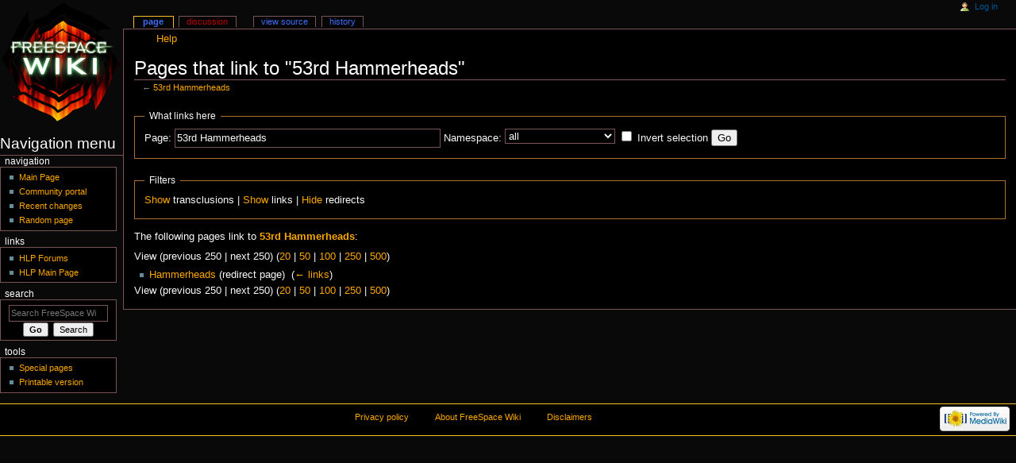

--- FILE ---
content_type: text/html; charset=UTF-8
request_url: https://wiki.hard-light.net/index.php?title=Special:WhatLinksHere/53rd_Hammerheads&limit=250&hidelinks=1&hidetrans=1
body_size: 4026
content:
<!DOCTYPE html>
<html class="client-nojs" lang="en" dir="ltr">
<head>
<meta charset="UTF-8"/>
<title>Pages that link to "53rd Hammerheads" - FreeSpace Wiki</title>
<script>document.documentElement.className = document.documentElement.className.replace( /(^|\s)client-nojs(\s|$)/, "$1client-js$2" );</script>
<script>(window.RLQ=window.RLQ||[]).push(function(){mw.config.set({"wgCanonicalNamespace":"Special","wgCanonicalSpecialPageName":"Whatlinkshere","wgNamespaceNumber":-1,"wgPageName":"Special:WhatLinksHere/53rd_Hammerheads","wgTitle":"WhatLinksHere/53rd Hammerheads","wgCurRevisionId":0,"wgRevisionId":0,"wgArticleId":0,"wgIsArticle":false,"wgIsRedirect":false,"wgAction":"view","wgUserName":null,"wgUserGroups":["*"],"wgCategories":[],"wgBreakFrames":true,"wgPageContentLanguage":"en","wgPageContentModel":"wikitext","wgSeparatorTransformTable":["",""],"wgDigitTransformTable":["",""],"wgDefaultDateFormat":"dmy","wgMonthNames":["","January","February","March","April","May","June","July","August","September","October","November","December"],"wgMonthNamesShort":["","Jan","Feb","Mar","Apr","May","Jun","Jul","Aug","Sep","Oct","Nov","Dec"],"wgRelevantPageName":"53rd_Hammerheads","wgRelevantArticleId":1135,"wgRequestId":"cdb703ab105799d667a86bb4","wgIsProbablyEditable":false,"wgRelevantPageIsProbablyEditable":false});mw.loader.state({"site.styles":"ready","noscript":"ready","user.styles":"ready","user":"ready","user.options":"ready","user.tokens":"loading","mediawiki.helplink":"ready","mediawiki.legacy.shared":"ready","mediawiki.legacy.commonPrint":"ready","mediawiki.sectionAnchor":"ready","mediawiki.skinning.interface":"ready","mediawiki.skinning.content.externallinks":"ready","skins.hlp.styles":"ready"});mw.loader.implement("user.tokens@0u7tppl",function($,jQuery,require,module){/*@nomin*/mw.user.tokens.set({"editToken":"+\\","patrolToken":"+\\","watchToken":"+\\","csrfToken":"+\\"});
});mw.loader.load(["site","mediawiki.page.startup","mediawiki.user","mediawiki.hidpi","mediawiki.page.ready","mediawiki.searchSuggest"]);});</script>
<link rel="stylesheet" href="/load.php?debug=false&amp;lang=en&amp;modules=mediawiki.helplink%2CsectionAnchor%7Cmediawiki.legacy.commonPrint%2Cshared%7Cmediawiki.skinning.content.externallinks%7Cmediawiki.skinning.interface%7Cskins.hlp.styles&amp;only=styles&amp;skin=hlp"/>
<script async="" src="/load.php?debug=false&amp;lang=en&amp;modules=startup&amp;only=scripts&amp;skin=hlp"></script>
<!--[if IE 6]><link rel="stylesheet" href="/skins/HLP/IE60Fixes.css?303" media="screen"/><![endif]--><!--[if IE 7]><link rel="stylesheet" href="/skins/HLP/IE70Fixes.css?303" media="screen"/><![endif]-->
<meta name="ResourceLoaderDynamicStyles" content=""/>
<link rel="stylesheet" href="/load.php?debug=false&amp;lang=en&amp;modules=site.styles&amp;only=styles&amp;skin=hlp"/>
<meta name="generator" content="MediaWiki 1.31.7"/>
<meta name="robots" content="noindex,nofollow"/>
<link rel="shortcut icon" href="/favicon.ico"/>
<link rel="search" type="application/opensearchdescription+xml" href="/opensearch_desc.php" title="FreeSpace Wiki (en)"/>
<link rel="EditURI" type="application/rsd+xml" href="//wiki.hard-light.net/api.php?action=rsd"/>
<link rel="alternate" type="application/atom+xml" title="FreeSpace Wiki Atom feed" href="/index.php?title=Special:RecentChanges&amp;feed=atom"/>
<!--[if lt IE 9]><script src="/load.php?debug=false&amp;lang=en&amp;modules=html5shiv&amp;only=scripts&amp;skin=HLP&amp;sync=1"></script><![endif]-->
</head>
<body class="mediawiki ltr sitedir-ltr mw-hide-empty-elt ns--1 ns-special mw-special-Whatlinkshere page-Special_WhatLinksHere_53rd_Hammerheads rootpage-Special_WhatLinksHere_53rd_Hammerheads skin-hlp action-view"><div id="globalWrapper">
		<div id="column-content">
			<div id="content" class="mw-body" role="main">
				<a id="top"></a>
				
				<div class="mw-indicators mw-body-content">
<div id="mw-indicator-mw-helplink" class="mw-indicator"><a href="//www.mediawiki.org/wiki/Special:MyLanguage/Help:What_links_here" target="_blank" class="mw-helplink">Help</a></div>
</div>
				<h1 id="firstHeading" class="firstHeading" lang="en">Pages that link to "53rd Hammerheads"</h1>
				
				<div id="bodyContent" class="mw-body-content">
					<div id="siteSub">From FreeSpace Wiki</div>
					<div id="contentSub">← <a href="/index.php/53rd_Hammerheads" title="53rd Hammerheads">53rd Hammerheads</a></div>
										<div id="jump-to-nav" class="mw-jump">Jump to: <a href="#column-one">navigation</a>, <a href="#searchInput">search</a></div>

					<!-- start content -->
					<div id="mw-content-text"><form action="/index.php"><input type="hidden" value="Special:WhatLinksHere" name="title"/><input type="hidden" value="250" name="limit"/><input type="hidden" value="1" name="hidetrans"/><input type="hidden" value="1" name="hidelinks"/><fieldset>
<legend>What links here</legend>
<label for="mw-whatlinkshere-target" class="mw-searchInput">Page:</label>&#160;<input name="target" size="40" value="53rd Hammerheads" id="mw-whatlinkshere-target" class="mw-searchInput" /> <label for="namespace">Namespace:</label>&#160;<select class="namespaceselector" id="namespace" name="namespace">
<option value="" selected="">all</option>
<option value="0">(Main)</option>
<option value="1">Talk</option>
<option value="2">User</option>
<option value="3">User talk</option>
<option value="4">FreeSpace Wiki</option>
<option value="5">FreeSpace Wiki talk</option>
<option value="6">File</option>
<option value="7">File talk</option>
<option value="8">MediaWiki</option>
<option value="9">MediaWiki talk</option>
<option value="10">Template</option>
<option value="11">Template talk</option>
<option value="12">Help</option>
<option value="13">Help talk</option>
<option value="14">Category</option>
<option value="15">Category talk</option>
<option value="3000">Archived</option>
<option value="3001">Archived talk</option>
</select>&#160;<input name="invert" type="checkbox" value="1" id="nsinvert" title="Check this box to hide links from pages within the selected namespace." />&#160;<label for="nsinvert" title="Check this box to hide links from pages within the selected namespace.">Invert selection</label> <input type="submit" value="Go"/></fieldset></form>
<fieldset>
<legend>Filters</legend>
<a href="/index.php?title=Special:WhatLinksHere/53rd_Hammerheads&amp;limit=250&amp;hidelinks=1" title="Special:WhatLinksHere/53rd Hammerheads">Show</a> transclusions | <a href="/index.php?title=Special:WhatLinksHere/53rd_Hammerheads&amp;limit=250&amp;hidetrans=1" title="Special:WhatLinksHere/53rd Hammerheads">Show</a> links | <a href="/index.php?title=Special:WhatLinksHere/53rd_Hammerheads&amp;limit=250&amp;hidetrans=1&amp;hidelinks=1&amp;hideredirs=1" title="Special:WhatLinksHere/53rd Hammerheads">Hide</a> redirects
</fieldset>
<p>The following pages link to <strong><a href="/index.php/53rd_Hammerheads" title="53rd Hammerheads">53rd Hammerheads</a></strong>:
</p>View (previous 250  |  next 250) (<a href="/index.php?title=Special:WhatLinksHere/53rd_Hammerheads&amp;limit=20&amp;hidetrans=1&amp;hidelinks=1" title="Special:WhatLinksHere/53rd Hammerheads">20</a> | <a href="/index.php?title=Special:WhatLinksHere/53rd_Hammerheads&amp;limit=50&amp;hidetrans=1&amp;hidelinks=1" title="Special:WhatLinksHere/53rd Hammerheads">50</a> | <a href="/index.php?title=Special:WhatLinksHere/53rd_Hammerheads&amp;limit=100&amp;hidetrans=1&amp;hidelinks=1" title="Special:WhatLinksHere/53rd Hammerheads">100</a> | <a href="/index.php?title=Special:WhatLinksHere/53rd_Hammerheads&amp;limit=250&amp;hidetrans=1&amp;hidelinks=1" title="Special:WhatLinksHere/53rd Hammerheads">250</a> | <a href="/index.php?title=Special:WhatLinksHere/53rd_Hammerheads&amp;limit=500&amp;hidetrans=1&amp;hidelinks=1" title="Special:WhatLinksHere/53rd Hammerheads">500</a>)<ul id="mw-whatlinkshere-list"><li><a href="/index.php?title=Hammerheads&amp;redirect=no" class="mw-redirect" title="Hammerheads">Hammerheads</a> (redirect page) ‎ <span class="mw-whatlinkshere-tools">(<a href="/index.php?title=Special:WhatLinksHere&amp;target=Hammerheads" title="Special:WhatLinksHere">← links</a>)</span>
</li></ul>View (previous 250  |  next 250) (<a href="/index.php?title=Special:WhatLinksHere/53rd_Hammerheads&amp;limit=20&amp;hidetrans=1&amp;hidelinks=1" title="Special:WhatLinksHere/53rd Hammerheads">20</a> | <a href="/index.php?title=Special:WhatLinksHere/53rd_Hammerheads&amp;limit=50&amp;hidetrans=1&amp;hidelinks=1" title="Special:WhatLinksHere/53rd Hammerheads">50</a> | <a href="/index.php?title=Special:WhatLinksHere/53rd_Hammerheads&amp;limit=100&amp;hidetrans=1&amp;hidelinks=1" title="Special:WhatLinksHere/53rd Hammerheads">100</a> | <a href="/index.php?title=Special:WhatLinksHere/53rd_Hammerheads&amp;limit=250&amp;hidetrans=1&amp;hidelinks=1" title="Special:WhatLinksHere/53rd Hammerheads">250</a> | <a href="/index.php?title=Special:WhatLinksHere/53rd_Hammerheads&amp;limit=500&amp;hidetrans=1&amp;hidelinks=1" title="Special:WhatLinksHere/53rd Hammerheads">500</a>)</div><div class="printfooter">
Retrieved from "<a dir="ltr" href="https://wiki.hard-light.net/index.php/Special:WhatLinksHere/53rd_Hammerheads">https://wiki.hard-light.net/index.php/Special:WhatLinksHere/53rd_Hammerheads</a>"</div>
					<div id="catlinks" class="catlinks catlinks-allhidden" data-mw="interface"></div>					<!-- end content -->
										<div class="visualClear"></div>
				</div>
			</div>
					</div>
		<div id="column-one">
			<h2>Navigation menu</h2>
					<div id="p-cactions" class="portlet" role="navigation">
			<h3>Views</h3>

			<div class="pBody">
				<ul>
				<li id="ca-nstab-main" class="selected"><a href="/index.php/53rd_Hammerheads" title="View the content page [c]" accesskey="c">Page</a></li>
				<li id="ca-talk" class="new"><a href="/index.php?title=Talk:53rd_Hammerheads&amp;action=edit&amp;redlink=1" rel="discussion" title="Discussion about the content page (page does not exist) [t]" accesskey="t">Discussion</a></li>
				<li id="ca-viewsource"><a href="/index.php?title=53rd_Hammerheads&amp;action=edit" title="This page is protected.&#10;You can view its source [e]" accesskey="e">View source</a></li>
				<li id="ca-history"><a href="/index.php?title=53rd_Hammerheads&amp;action=history" title="Past revisions of this page [h]" accesskey="h">History</a></li>
				</ul>
							</div>
		</div>
				<div class="portlet" id="p-personal" role="navigation">
				<h3>Personal tools</h3>

				<div class="pBody">
					<ul>
													<li id="pt-login"><a href="/index.php?title=Special:UserLogin&amp;returnto=Special%3AWhatLinksHere%2F53rd+Hammerheads&amp;returntoquery=limit%3D250%26hidelinks%3D1%26hidetrans%3D1" title="You are encouraged to log in; however, it is not mandatory [o]" accesskey="o">Log in</a></li>
											</ul>
				</div>
			</div>
			<div class="portlet" id="p-logo" role="banner">
				<a href="/index.php/Main_Page" class="mw-wiki-logo" title="Visit the main page"></a>
			</div>
				<div class="generated-sidebar portlet" id="p-navigation" role="navigation">
		<h3>Navigation</h3>
		<div class="pBody">
							<ul>
											<li id="n-mainpage"><a href="/index.php/Main_Page" title="Visit the main page [z]" accesskey="z">Main Page</a></li>
											<li id="n-portal"><a href="/index.php/FreeSpace_Wiki:Community_Portal" title="About the project, what you can do, where to find things">Community portal</a></li>
											<li id="n-recentchanges"><a href="/index.php/Special:RecentChanges" title="A list of recent changes in the wiki [r]" accesskey="r">Recent changes</a></li>
											<li id="n-randompage"><a href="/index.php/Special:Random" title="Load a random page [x]" accesskey="x">Random page</a></li>
									</ul>
					</div>
		</div>
		<div class="generated-sidebar portlet" id="p-Links" role="navigation">
		<h3>Links</h3>
		<div class="pBody">
							<ul>
											<li id="n-HLP-Forums"><a href="http://www.hard-light.net/forums/index.php" rel="nofollow">HLP Forums</a></li>
											<li id="n-HLP-Main-Page"><a href="http://www.hard-light.net" rel="nofollow">HLP Main Page</a></li>
									</ul>
					</div>
		</div>
			<div id="p-search" class="portlet" role="search">
			<h3><label for="searchInput">Search</label></h3>

			<div id="searchBody" class="pBody">
				<form action="/index.php" id="searchform">
					<input type="hidden" name="title" value="Special:Search"/>
					<input type="search" name="search" placeholder="Search FreeSpace Wiki" title="Search FreeSpace Wiki [f]" accesskey="f" id="searchInput"/>
					<input type="submit" name="go" value="Go" title="Go to a page with this exact name if it exists" id="searchGoButton" class="searchButton"/>&#160;
						<input type="submit" name="fulltext" value="Search" title="Search the pages for this text" id="mw-searchButton" class="searchButton"/>
				</form>

							</div>
		</div>
			<div class="portlet" id="p-tb" role="navigation">
			<h3>Tools</h3>

			<div class="pBody">
				<ul>
											<li id="t-specialpages"><a href="/index.php/Special:SpecialPages" title="A list of all special pages [q]" accesskey="q">Special pages</a></li>
											<li id="t-print"><a href="/index.php?title=Special:WhatLinksHere/53rd_Hammerheads&amp;limit=250&amp;hidelinks=1&amp;hidetrans=1&amp;printable=yes" rel="alternate" title="Printable version of this page [p]" accesskey="p">Printable version</a></li>
									</ul>
							</div>
		</div>
			</div><!-- end of the left (by default at least) column -->
		<div class="visualClear"></div>
					<div id="footer" role="contentinfo">
						<div id="f-poweredbyico">
									<a href="//www.mediawiki.org/"><img src="/resources/assets/poweredby_mediawiki_88x31.png" alt="Powered by MediaWiki" srcset="/resources/assets/poweredby_mediawiki_132x47.png 1.5x, /resources/assets/poweredby_mediawiki_176x62.png 2x" width="88" height="31"/></a>
							</div>
					<ul id="f-list">
									<li id="privacy"><a href="/index.php/FreeSpace_Wiki:Privacy_policy" title="FreeSpace Wiki:Privacy policy">Privacy policy</a></li>
									<li id="about"><a href="/index.php/FreeSpace_Wiki:About" title="FreeSpace Wiki:About">About FreeSpace Wiki</a></li>
									<li id="disclaimer"><a href="/index.php/FreeSpace_Wiki:General_disclaimer" title="FreeSpace Wiki:General disclaimer">Disclaimers</a></li>
							</ul>
		</div>
		</div>
		<script>(window.RLQ=window.RLQ||[]).push(function(){mw.config.set({"wgBackendResponseTime":34});});</script><script defer src="https://static.cloudflareinsights.com/beacon.min.js/vcd15cbe7772f49c399c6a5babf22c1241717689176015" integrity="sha512-ZpsOmlRQV6y907TI0dKBHq9Md29nnaEIPlkf84rnaERnq6zvWvPUqr2ft8M1aS28oN72PdrCzSjY4U6VaAw1EQ==" data-cf-beacon='{"version":"2024.11.0","token":"5de992a022764bc7ac9359be02b0ca13","r":1,"server_timing":{"name":{"cfCacheStatus":true,"cfEdge":true,"cfExtPri":true,"cfL4":true,"cfOrigin":true,"cfSpeedBrain":true},"location_startswith":null}}' crossorigin="anonymous"></script>
</body></html>
